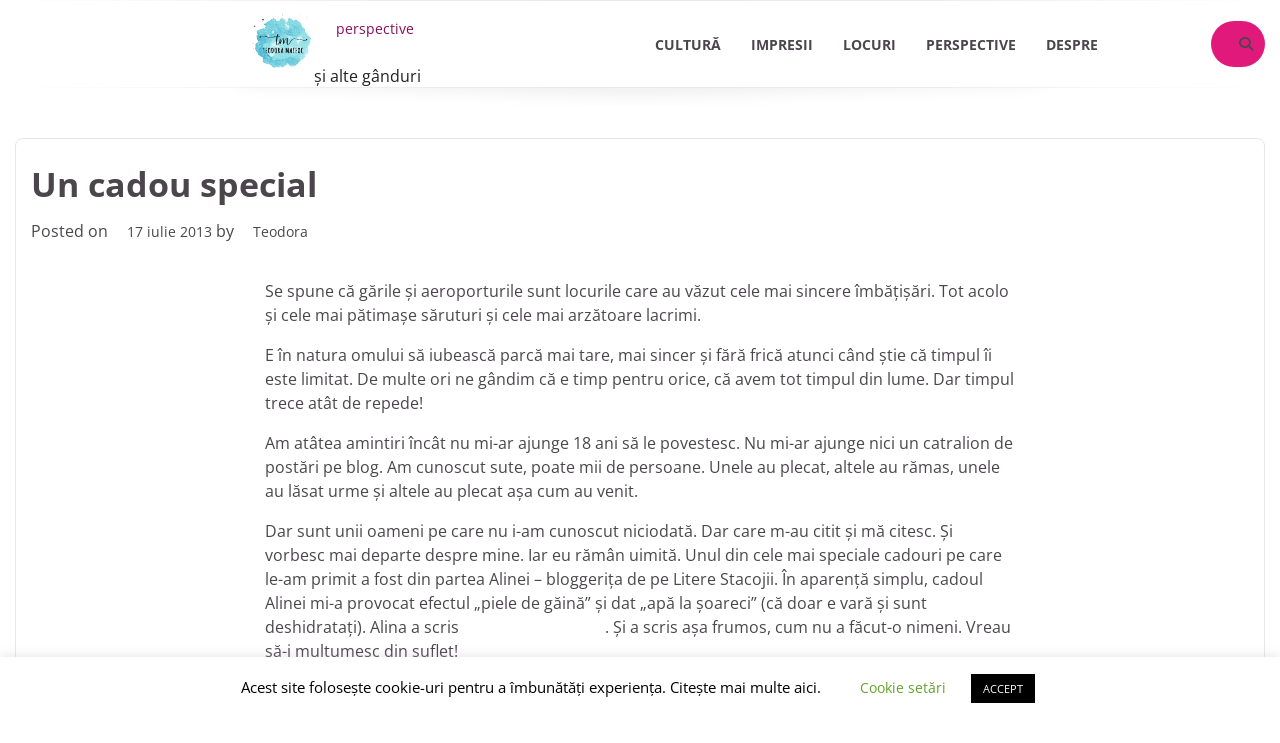

--- FILE ---
content_type: text/html; charset=UTF-8
request_url: https://mateoc.ro/un-cadou-specia/
body_size: 16572
content:
<!doctype html>
	<html lang="ro-RO">
	<head>
		<meta charset="UTF-8">
		<meta name="viewport" content="width=device-width, initial-scale=1">
		<link rel="profile" href="https://gmpg.org/xfn/11">

		<meta name='robots' content='index, follow, max-image-preview:large, max-snippet:-1, max-video-preview:-1' />

	<!-- This site is optimized with the Yoast SEO plugin v26.8 - https://yoast.com/product/yoast-seo-wordpress/ -->
	<title>Un cadou special &#187; perspective</title>
	<meta name="description" content="Zgomotul Gândului este un blog cu caracter literar, filosofic și motivațional." />
	<link rel="canonical" href="https://mateoc.ro/un-cadou-specia/" />
	<meta property="og:locale" content="ro_RO" />
	<meta property="og:type" content="article" />
	<meta property="og:title" content="Un cadou special &#187; perspective" />
	<meta property="og:description" content="Zgomotul Gândului este un blog cu caracter literar, filosofic și motivațional." />
	<meta property="og:url" content="https://mateoc.ro/un-cadou-specia/" />
	<meta property="og:site_name" content="perspective" />
	<meta property="article:publisher" content="https://www.facebook.com/blog.mateoc.ro" />
	<meta property="article:author" content="https://facebook.com/blog.mateoc.ro" />
	<meta property="article:published_time" content="2013-07-17T22:05:00+00:00" />
	<meta property="article:modified_time" content="2026-01-02T07:04:36+00:00" />
	<meta name="author" content="Teodora" />
	<meta name="twitter:card" content="summary_large_image" />
	<meta name="twitter:creator" content="@zgomotoasa" />
	<meta name="twitter:site" content="@zgomotoasa" />
	<meta name="twitter:label1" content="Scris de" />
	<meta name="twitter:data1" content="Teodora" />
	<meta name="twitter:label2" content="Timp estimat pentru citire" />
	<meta name="twitter:data2" content="3 minute" />
	<script type="application/ld+json" class="yoast-schema-graph">{"@context":"https://schema.org","@graph":[{"@type":"Article","@id":"https://mateoc.ro/un-cadou-specia/#article","isPartOf":{"@id":"https://mateoc.ro/un-cadou-specia/"},"author":{"name":"Teodora","@id":"https://mateoc.ro/#/schema/person/4f13b6a81c4a8c82fcd8bee972239d3d"},"headline":"Un cadou special","datePublished":"2013-07-17T22:05:00+00:00","dateModified":"2026-01-02T07:04:36+00:00","mainEntityOfPage":{"@id":"https://mateoc.ro/un-cadou-specia/"},"wordCount":540,"commentCount":1,"publisher":{"@id":"https://mateoc.ro/#organization"},"articleSection":["Arhivă de Zgomote"],"inLanguage":"ro-RO","potentialAction":[{"@type":"CommentAction","name":"Comment","target":["https://mateoc.ro/un-cadou-specia/#respond"]}]},{"@type":"WebPage","@id":"https://mateoc.ro/un-cadou-specia/","url":"https://mateoc.ro/un-cadou-specia/","name":"Un cadou special &#187; perspective","isPartOf":{"@id":"https://mateoc.ro/#website"},"datePublished":"2013-07-17T22:05:00+00:00","dateModified":"2026-01-02T07:04:36+00:00","description":"Zgomotul Gândului este un blog cu caracter literar, filosofic și motivațional.","breadcrumb":{"@id":"https://mateoc.ro/un-cadou-specia/#breadcrumb"},"inLanguage":"ro-RO","potentialAction":[{"@type":"ReadAction","target":["https://mateoc.ro/un-cadou-specia/"]}]},{"@type":"BreadcrumbList","@id":"https://mateoc.ro/un-cadou-specia/#breadcrumb","itemListElement":[{"@type":"ListItem","position":1,"name":"Prima pagină","item":"https://mateoc.ro/"},{"@type":"ListItem","position":2,"name":"Un cadou special"}]},{"@type":"WebSite","@id":"https://mateoc.ro/#website","url":"https://mateoc.ro/","name":"perspective","description":"și alte gânduri","publisher":{"@id":"https://mateoc.ro/#organization"},"potentialAction":[{"@type":"SearchAction","target":{"@type":"EntryPoint","urlTemplate":"https://mateoc.ro/?s={search_term_string}"},"query-input":{"@type":"PropertyValueSpecification","valueRequired":true,"valueName":"search_term_string"}}],"inLanguage":"ro-RO"},{"@type":"Organization","@id":"https://mateoc.ro/#organization","name":"Mateoc.ro","url":"https://mateoc.ro/","logo":{"@type":"ImageObject","inLanguage":"ro-RO","@id":"https://mateoc.ro/#/schema/logo/image/","url":"https://mateoc.ro/wp-content/uploads/2020/05/mateoc.ro-logo.png","contentUrl":"https://mateoc.ro/wp-content/uploads/2020/05/mateoc.ro-logo.png","width":80,"height":75,"caption":"Mateoc.ro"},"image":{"@id":"https://mateoc.ro/#/schema/logo/image/"},"sameAs":["https://www.facebook.com/blog.mateoc.ro","https://x.com/zgomotoasa","https://instagram.com/teodora.mateoc","https://www.linkedin.com/in/teodoramateoc/"]},{"@type":"Person","@id":"https://mateoc.ro/#/schema/person/4f13b6a81c4a8c82fcd8bee972239d3d","name":"Teodora","image":{"@type":"ImageObject","inLanguage":"ro-RO","@id":"https://mateoc.ro/#/schema/person/image/","url":"https://secure.gravatar.com/avatar/0c32244a42d1a6d2db5446fab4ed56258a28535be63007e277758a68ff8d7416?s=96&d=mm&r=g","contentUrl":"https://secure.gravatar.com/avatar/0c32244a42d1a6d2db5446fab4ed56258a28535be63007e277758a68ff8d7416?s=96&d=mm&r=g","caption":"Teodora"},"description":"Blog personal a unui tânăr medic rezident despre viață, carieră, călătorii și know how medical documentat. Activ în online din 2012.","sameAs":["https://mateoc.ro","https://facebook.com/blog.mateoc.ro","https://instagram.com/teodora.mateoc","https://www.linkedin.com/in/teodoramateoc/","https://x.com/zgomotoasa"],"url":"https://mateoc.ro/author/teodora-mateoc/"}]}</script>
	<!-- / Yoast SEO plugin. -->


<link rel='dns-prefetch' href='//www.googletagmanager.com' />
<link rel="alternate" type="application/rss+xml" title="perspective &raquo; Flux" href="https://mateoc.ro/feed/" />
<link rel="alternate" type="application/rss+xml" title="perspective &raquo; Flux comentarii" href="https://mateoc.ro/comments/feed/" />
<link rel="alternate" type="application/rss+xml" title="Flux comentarii perspective &raquo; Un cadou special" href="https://mateoc.ro/un-cadou-specia/feed/" />
<link rel="alternate" title="oEmbed (JSON)" type="application/json+oembed" href="https://mateoc.ro/wp-json/oembed/1.0/embed?url=https%3A%2F%2Fmateoc.ro%2Fun-cadou-specia%2F" />
<link rel="alternate" title="oEmbed (XML)" type="text/xml+oembed" href="https://mateoc.ro/wp-json/oembed/1.0/embed?url=https%3A%2F%2Fmateoc.ro%2Fun-cadou-specia%2F&#038;format=xml" />
		<style>
			.lazyload,
			.lazyloading {
				max-width: 100%;
			}
		</style>
		<link rel='stylesheet' id='your-blog-fonts-css' href='https://mateoc.ro/wp-content/fonts/2133d347373847113dc6cea985b66605.css' media='all' />
<style id='wp-img-auto-sizes-contain-inline-css'>
img:is([sizes=auto i],[sizes^="auto," i]){contain-intrinsic-size:3000px 1500px}
/*# sourceURL=wp-img-auto-sizes-contain-inline-css */
</style>
<style id='wp-emoji-styles-inline-css'>

	img.wp-smiley, img.emoji {
		display: inline !important;
		border: none !important;
		box-shadow: none !important;
		height: 1em !important;
		width: 1em !important;
		margin: 0 0.07em !important;
		vertical-align: -0.1em !important;
		background: none !important;
		padding: 0 !important;
	}
/*# sourceURL=wp-emoji-styles-inline-css */
</style>
<style id='wp-block-library-inline-css'>
:root{--wp-block-synced-color:#7a00df;--wp-block-synced-color--rgb:122,0,223;--wp-bound-block-color:var(--wp-block-synced-color);--wp-editor-canvas-background:#ddd;--wp-admin-theme-color:#007cba;--wp-admin-theme-color--rgb:0,124,186;--wp-admin-theme-color-darker-10:#006ba1;--wp-admin-theme-color-darker-10--rgb:0,107,160.5;--wp-admin-theme-color-darker-20:#005a87;--wp-admin-theme-color-darker-20--rgb:0,90,135;--wp-admin-border-width-focus:2px}@media (min-resolution:192dpi){:root{--wp-admin-border-width-focus:1.5px}}.wp-element-button{cursor:pointer}:root .has-very-light-gray-background-color{background-color:#eee}:root .has-very-dark-gray-background-color{background-color:#313131}:root .has-very-light-gray-color{color:#eee}:root .has-very-dark-gray-color{color:#313131}:root .has-vivid-green-cyan-to-vivid-cyan-blue-gradient-background{background:linear-gradient(135deg,#00d084,#0693e3)}:root .has-purple-crush-gradient-background{background:linear-gradient(135deg,#34e2e4,#4721fb 50%,#ab1dfe)}:root .has-hazy-dawn-gradient-background{background:linear-gradient(135deg,#faaca8,#dad0ec)}:root .has-subdued-olive-gradient-background{background:linear-gradient(135deg,#fafae1,#67a671)}:root .has-atomic-cream-gradient-background{background:linear-gradient(135deg,#fdd79a,#004a59)}:root .has-nightshade-gradient-background{background:linear-gradient(135deg,#330968,#31cdcf)}:root .has-midnight-gradient-background{background:linear-gradient(135deg,#020381,#2874fc)}:root{--wp--preset--font-size--normal:16px;--wp--preset--font-size--huge:42px}.has-regular-font-size{font-size:1em}.has-larger-font-size{font-size:2.625em}.has-normal-font-size{font-size:var(--wp--preset--font-size--normal)}.has-huge-font-size{font-size:var(--wp--preset--font-size--huge)}.has-text-align-center{text-align:center}.has-text-align-left{text-align:left}.has-text-align-right{text-align:right}.has-fit-text{white-space:nowrap!important}#end-resizable-editor-section{display:none}.aligncenter{clear:both}.items-justified-left{justify-content:flex-start}.items-justified-center{justify-content:center}.items-justified-right{justify-content:flex-end}.items-justified-space-between{justify-content:space-between}.screen-reader-text{border:0;clip-path:inset(50%);height:1px;margin:-1px;overflow:hidden;padding:0;position:absolute;width:1px;word-wrap:normal!important}.screen-reader-text:focus{background-color:#ddd;clip-path:none;color:#444;display:block;font-size:1em;height:auto;left:5px;line-height:normal;padding:15px 23px 14px;text-decoration:none;top:5px;width:auto;z-index:100000}html :where(.has-border-color){border-style:solid}html :where([style*=border-top-color]){border-top-style:solid}html :where([style*=border-right-color]){border-right-style:solid}html :where([style*=border-bottom-color]){border-bottom-style:solid}html :where([style*=border-left-color]){border-left-style:solid}html :where([style*=border-width]){border-style:solid}html :where([style*=border-top-width]){border-top-style:solid}html :where([style*=border-right-width]){border-right-style:solid}html :where([style*=border-bottom-width]){border-bottom-style:solid}html :where([style*=border-left-width]){border-left-style:solid}html :where(img[class*=wp-image-]){height:auto;max-width:100%}:where(figure){margin:0 0 1em}html :where(.is-position-sticky){--wp-admin--admin-bar--position-offset:var(--wp-admin--admin-bar--height,0px)}@media screen and (max-width:600px){html :where(.is-position-sticky){--wp-admin--admin-bar--position-offset:0px}}

/*# sourceURL=wp-block-library-inline-css */
</style><style id='wp-block-heading-inline-css'>
h1:where(.wp-block-heading).has-background,h2:where(.wp-block-heading).has-background,h3:where(.wp-block-heading).has-background,h4:where(.wp-block-heading).has-background,h5:where(.wp-block-heading).has-background,h6:where(.wp-block-heading).has-background{padding:1.25em 2.375em}h1.has-text-align-left[style*=writing-mode]:where([style*=vertical-lr]),h1.has-text-align-right[style*=writing-mode]:where([style*=vertical-rl]),h2.has-text-align-left[style*=writing-mode]:where([style*=vertical-lr]),h2.has-text-align-right[style*=writing-mode]:where([style*=vertical-rl]),h3.has-text-align-left[style*=writing-mode]:where([style*=vertical-lr]),h3.has-text-align-right[style*=writing-mode]:where([style*=vertical-rl]),h4.has-text-align-left[style*=writing-mode]:where([style*=vertical-lr]),h4.has-text-align-right[style*=writing-mode]:where([style*=vertical-rl]),h5.has-text-align-left[style*=writing-mode]:where([style*=vertical-lr]),h5.has-text-align-right[style*=writing-mode]:where([style*=vertical-rl]),h6.has-text-align-left[style*=writing-mode]:where([style*=vertical-lr]),h6.has-text-align-right[style*=writing-mode]:where([style*=vertical-rl]){rotate:180deg}
/*# sourceURL=https://mateoc.ro/wp-includes/blocks/heading/style.min.css */
</style>
<style id='wp-block-paragraph-inline-css'>
.is-small-text{font-size:.875em}.is-regular-text{font-size:1em}.is-large-text{font-size:2.25em}.is-larger-text{font-size:3em}.has-drop-cap:not(:focus):first-letter{float:left;font-size:8.4em;font-style:normal;font-weight:100;line-height:.68;margin:.05em .1em 0 0;text-transform:uppercase}body.rtl .has-drop-cap:not(:focus):first-letter{float:none;margin-left:.1em}p.has-drop-cap.has-background{overflow:hidden}:root :where(p.has-background){padding:1.25em 2.375em}:where(p.has-text-color:not(.has-link-color)) a{color:inherit}p.has-text-align-left[style*="writing-mode:vertical-lr"],p.has-text-align-right[style*="writing-mode:vertical-rl"]{rotate:180deg}
/*# sourceURL=https://mateoc.ro/wp-includes/blocks/paragraph/style.min.css */
</style>
<style id='global-styles-inline-css'>
:root{--wp--preset--aspect-ratio--square: 1;--wp--preset--aspect-ratio--4-3: 4/3;--wp--preset--aspect-ratio--3-4: 3/4;--wp--preset--aspect-ratio--3-2: 3/2;--wp--preset--aspect-ratio--2-3: 2/3;--wp--preset--aspect-ratio--16-9: 16/9;--wp--preset--aspect-ratio--9-16: 9/16;--wp--preset--color--black: #000000;--wp--preset--color--cyan-bluish-gray: #abb8c3;--wp--preset--color--white: #ffffff;--wp--preset--color--pale-pink: #f78da7;--wp--preset--color--vivid-red: #cf2e2e;--wp--preset--color--luminous-vivid-orange: #ff6900;--wp--preset--color--luminous-vivid-amber: #fcb900;--wp--preset--color--light-green-cyan: #7bdcb5;--wp--preset--color--vivid-green-cyan: #00d084;--wp--preset--color--pale-cyan-blue: #8ed1fc;--wp--preset--color--vivid-cyan-blue: #0693e3;--wp--preset--color--vivid-purple: #9b51e0;--wp--preset--gradient--vivid-cyan-blue-to-vivid-purple: linear-gradient(135deg,rgb(6,147,227) 0%,rgb(155,81,224) 100%);--wp--preset--gradient--light-green-cyan-to-vivid-green-cyan: linear-gradient(135deg,rgb(122,220,180) 0%,rgb(0,208,130) 100%);--wp--preset--gradient--luminous-vivid-amber-to-luminous-vivid-orange: linear-gradient(135deg,rgb(252,185,0) 0%,rgb(255,105,0) 100%);--wp--preset--gradient--luminous-vivid-orange-to-vivid-red: linear-gradient(135deg,rgb(255,105,0) 0%,rgb(207,46,46) 100%);--wp--preset--gradient--very-light-gray-to-cyan-bluish-gray: linear-gradient(135deg,rgb(238,238,238) 0%,rgb(169,184,195) 100%);--wp--preset--gradient--cool-to-warm-spectrum: linear-gradient(135deg,rgb(74,234,220) 0%,rgb(151,120,209) 20%,rgb(207,42,186) 40%,rgb(238,44,130) 60%,rgb(251,105,98) 80%,rgb(254,248,76) 100%);--wp--preset--gradient--blush-light-purple: linear-gradient(135deg,rgb(255,206,236) 0%,rgb(152,150,240) 100%);--wp--preset--gradient--blush-bordeaux: linear-gradient(135deg,rgb(254,205,165) 0%,rgb(254,45,45) 50%,rgb(107,0,62) 100%);--wp--preset--gradient--luminous-dusk: linear-gradient(135deg,rgb(255,203,112) 0%,rgb(199,81,192) 50%,rgb(65,88,208) 100%);--wp--preset--gradient--pale-ocean: linear-gradient(135deg,rgb(255,245,203) 0%,rgb(182,227,212) 50%,rgb(51,167,181) 100%);--wp--preset--gradient--electric-grass: linear-gradient(135deg,rgb(202,248,128) 0%,rgb(113,206,126) 100%);--wp--preset--gradient--midnight: linear-gradient(135deg,rgb(2,3,129) 0%,rgb(40,116,252) 100%);--wp--preset--font-size--small: 12px;--wp--preset--font-size--medium: 20px;--wp--preset--font-size--large: 36px;--wp--preset--font-size--x-large: 42px;--wp--preset--font-size--regular: 16px;--wp--preset--font-size--larger: 36px;--wp--preset--font-size--huge: 48px;--wp--preset--spacing--20: 0.44rem;--wp--preset--spacing--30: 0.67rem;--wp--preset--spacing--40: 1rem;--wp--preset--spacing--50: 1.5rem;--wp--preset--spacing--60: 2.25rem;--wp--preset--spacing--70: 3.38rem;--wp--preset--spacing--80: 5.06rem;--wp--preset--shadow--natural: 6px 6px 9px rgba(0, 0, 0, 0.2);--wp--preset--shadow--deep: 12px 12px 50px rgba(0, 0, 0, 0.4);--wp--preset--shadow--sharp: 6px 6px 0px rgba(0, 0, 0, 0.2);--wp--preset--shadow--outlined: 6px 6px 0px -3px rgb(255, 255, 255), 6px 6px rgb(0, 0, 0);--wp--preset--shadow--crisp: 6px 6px 0px rgb(0, 0, 0);}:where(.is-layout-flex){gap: 0.5em;}:where(.is-layout-grid){gap: 0.5em;}body .is-layout-flex{display: flex;}.is-layout-flex{flex-wrap: wrap;align-items: center;}.is-layout-flex > :is(*, div){margin: 0;}body .is-layout-grid{display: grid;}.is-layout-grid > :is(*, div){margin: 0;}:where(.wp-block-columns.is-layout-flex){gap: 2em;}:where(.wp-block-columns.is-layout-grid){gap: 2em;}:where(.wp-block-post-template.is-layout-flex){gap: 1.25em;}:where(.wp-block-post-template.is-layout-grid){gap: 1.25em;}.has-black-color{color: var(--wp--preset--color--black) !important;}.has-cyan-bluish-gray-color{color: var(--wp--preset--color--cyan-bluish-gray) !important;}.has-white-color{color: var(--wp--preset--color--white) !important;}.has-pale-pink-color{color: var(--wp--preset--color--pale-pink) !important;}.has-vivid-red-color{color: var(--wp--preset--color--vivid-red) !important;}.has-luminous-vivid-orange-color{color: var(--wp--preset--color--luminous-vivid-orange) !important;}.has-luminous-vivid-amber-color{color: var(--wp--preset--color--luminous-vivid-amber) !important;}.has-light-green-cyan-color{color: var(--wp--preset--color--light-green-cyan) !important;}.has-vivid-green-cyan-color{color: var(--wp--preset--color--vivid-green-cyan) !important;}.has-pale-cyan-blue-color{color: var(--wp--preset--color--pale-cyan-blue) !important;}.has-vivid-cyan-blue-color{color: var(--wp--preset--color--vivid-cyan-blue) !important;}.has-vivid-purple-color{color: var(--wp--preset--color--vivid-purple) !important;}.has-black-background-color{background-color: var(--wp--preset--color--black) !important;}.has-cyan-bluish-gray-background-color{background-color: var(--wp--preset--color--cyan-bluish-gray) !important;}.has-white-background-color{background-color: var(--wp--preset--color--white) !important;}.has-pale-pink-background-color{background-color: var(--wp--preset--color--pale-pink) !important;}.has-vivid-red-background-color{background-color: var(--wp--preset--color--vivid-red) !important;}.has-luminous-vivid-orange-background-color{background-color: var(--wp--preset--color--luminous-vivid-orange) !important;}.has-luminous-vivid-amber-background-color{background-color: var(--wp--preset--color--luminous-vivid-amber) !important;}.has-light-green-cyan-background-color{background-color: var(--wp--preset--color--light-green-cyan) !important;}.has-vivid-green-cyan-background-color{background-color: var(--wp--preset--color--vivid-green-cyan) !important;}.has-pale-cyan-blue-background-color{background-color: var(--wp--preset--color--pale-cyan-blue) !important;}.has-vivid-cyan-blue-background-color{background-color: var(--wp--preset--color--vivid-cyan-blue) !important;}.has-vivid-purple-background-color{background-color: var(--wp--preset--color--vivid-purple) !important;}.has-black-border-color{border-color: var(--wp--preset--color--black) !important;}.has-cyan-bluish-gray-border-color{border-color: var(--wp--preset--color--cyan-bluish-gray) !important;}.has-white-border-color{border-color: var(--wp--preset--color--white) !important;}.has-pale-pink-border-color{border-color: var(--wp--preset--color--pale-pink) !important;}.has-vivid-red-border-color{border-color: var(--wp--preset--color--vivid-red) !important;}.has-luminous-vivid-orange-border-color{border-color: var(--wp--preset--color--luminous-vivid-orange) !important;}.has-luminous-vivid-amber-border-color{border-color: var(--wp--preset--color--luminous-vivid-amber) !important;}.has-light-green-cyan-border-color{border-color: var(--wp--preset--color--light-green-cyan) !important;}.has-vivid-green-cyan-border-color{border-color: var(--wp--preset--color--vivid-green-cyan) !important;}.has-pale-cyan-blue-border-color{border-color: var(--wp--preset--color--pale-cyan-blue) !important;}.has-vivid-cyan-blue-border-color{border-color: var(--wp--preset--color--vivid-cyan-blue) !important;}.has-vivid-purple-border-color{border-color: var(--wp--preset--color--vivid-purple) !important;}.has-vivid-cyan-blue-to-vivid-purple-gradient-background{background: var(--wp--preset--gradient--vivid-cyan-blue-to-vivid-purple) !important;}.has-light-green-cyan-to-vivid-green-cyan-gradient-background{background: var(--wp--preset--gradient--light-green-cyan-to-vivid-green-cyan) !important;}.has-luminous-vivid-amber-to-luminous-vivid-orange-gradient-background{background: var(--wp--preset--gradient--luminous-vivid-amber-to-luminous-vivid-orange) !important;}.has-luminous-vivid-orange-to-vivid-red-gradient-background{background: var(--wp--preset--gradient--luminous-vivid-orange-to-vivid-red) !important;}.has-very-light-gray-to-cyan-bluish-gray-gradient-background{background: var(--wp--preset--gradient--very-light-gray-to-cyan-bluish-gray) !important;}.has-cool-to-warm-spectrum-gradient-background{background: var(--wp--preset--gradient--cool-to-warm-spectrum) !important;}.has-blush-light-purple-gradient-background{background: var(--wp--preset--gradient--blush-light-purple) !important;}.has-blush-bordeaux-gradient-background{background: var(--wp--preset--gradient--blush-bordeaux) !important;}.has-luminous-dusk-gradient-background{background: var(--wp--preset--gradient--luminous-dusk) !important;}.has-pale-ocean-gradient-background{background: var(--wp--preset--gradient--pale-ocean) !important;}.has-electric-grass-gradient-background{background: var(--wp--preset--gradient--electric-grass) !important;}.has-midnight-gradient-background{background: var(--wp--preset--gradient--midnight) !important;}.has-small-font-size{font-size: var(--wp--preset--font-size--small) !important;}.has-medium-font-size{font-size: var(--wp--preset--font-size--medium) !important;}.has-large-font-size{font-size: var(--wp--preset--font-size--large) !important;}.has-x-large-font-size{font-size: var(--wp--preset--font-size--x-large) !important;}
/*# sourceURL=global-styles-inline-css */
</style>

<style id='classic-theme-styles-inline-css'>
/*! This file is auto-generated */
.wp-block-button__link{color:#fff;background-color:#32373c;border-radius:9999px;box-shadow:none;text-decoration:none;padding:calc(.667em + 2px) calc(1.333em + 2px);font-size:1.125em}.wp-block-file__button{background:#32373c;color:#fff;text-decoration:none}
/*# sourceURL=/wp-includes/css/classic-themes.min.css */
</style>
<link rel='stylesheet' id='wphb-1-css' href='https://mateoc.ro/wp-content/uploads/hummingbird-assets/f70f5777d8d3fb4ed315460cc7ea6411.css' media='all' />
<script src="https://mateoc.ro/wp-content/uploads/hummingbird-assets/5d1c89d3a0dc6140048a613dd44dc743.js" id="wphb-2-js"></script>
<script id="cookie-law-info-js-extra">
var Cli_Data = {"nn_cookie_ids":[],"cookielist":[],"non_necessary_cookies":[],"ccpaEnabled":"","ccpaRegionBased":"","ccpaBarEnabled":"","strictlyEnabled":["necessary","obligatoire"],"ccpaType":"gdpr","js_blocking":"","custom_integration":"","triggerDomRefresh":"","secure_cookies":""};
var cli_cookiebar_settings = {"animate_speed_hide":"500","animate_speed_show":"500","background":"#FFF","border":"#b1a6a6c2","border_on":"","button_1_button_colour":"#000","button_1_button_hover":"#000000","button_1_link_colour":"#fff","button_1_as_button":"1","button_1_new_win":"","button_2_button_colour":"#333","button_2_button_hover":"#292929","button_2_link_colour":"#444","button_2_as_button":"","button_2_hidebar":"","button_3_button_colour":"#000","button_3_button_hover":"#000000","button_3_link_colour":"#fff","button_3_as_button":"1","button_3_new_win":"","button_4_button_colour":"#000","button_4_button_hover":"#000000","button_4_link_colour":"#62a329","button_4_as_button":"","button_7_button_colour":"#61a229","button_7_button_hover":"#4e8221","button_7_link_colour":"#fff","button_7_as_button":"1","button_7_new_win":"","font_family":"inherit","header_fix":"","notify_animate_hide":"1","notify_animate_show":"","notify_div_id":"#cookie-law-info-bar","notify_position_horizontal":"right","notify_position_vertical":"bottom","scroll_close":"1","scroll_close_reload":"","accept_close_reload":"","reject_close_reload":"","showagain_tab":"1","showagain_background":"#fff","showagain_border":"#000","showagain_div_id":"#cookie-law-info-again","showagain_x_position":"100px","text":"#000","show_once_yn":"1","show_once":"10000","logging_on":"","as_popup":"","popup_overlay":"1","bar_heading_text":"","cookie_bar_as":"banner","popup_showagain_position":"bottom-right","widget_position":"left"};
var log_object = {"ajax_url":"https://mateoc.ro/wp-admin/admin-ajax.php"};
//# sourceURL=cookie-law-info-js-extra
</script>
<script src="https://mateoc.ro/wp-content/uploads/hummingbird-assets/96d104c289784bd18eb0d6888a68a06c.js" id="cookie-law-info-js"></script>

<!-- Google tag (gtag.js) snippet added by Site Kit -->
<!-- Google Analytics snippet added by Site Kit -->
<script src="https://www.googletagmanager.com/gtag/js?id=GT-TWQTTTV" id="google_gtagjs-js" async></script>
<script id="google_gtagjs-js-after">
window.dataLayer = window.dataLayer || [];function gtag(){dataLayer.push(arguments);}
gtag("set","linker",{"domains":["mateoc.ro"]});
gtag("js", new Date());
gtag("set", "developer_id.dZTNiMT", true);
gtag("config", "GT-TWQTTTV");
 window._googlesitekit = window._googlesitekit || {}; window._googlesitekit.throttledEvents = []; window._googlesitekit.gtagEvent = (name, data) => { var key = JSON.stringify( { name, data } ); if ( !! window._googlesitekit.throttledEvents[ key ] ) { return; } window._googlesitekit.throttledEvents[ key ] = true; setTimeout( () => { delete window._googlesitekit.throttledEvents[ key ]; }, 5 ); gtag( "event", name, { ...data, event_source: "site-kit" } ); }; 
//# sourceURL=google_gtagjs-js-after
</script>
<link rel="https://api.w.org/" href="https://mateoc.ro/wp-json/" /><link rel="alternate" title="JSON" type="application/json" href="https://mateoc.ro/wp-json/wp/v2/posts/3333" /><link rel="EditURI" type="application/rsd+xml" title="RSD" href="https://mateoc.ro/xmlrpc.php?rsd" />
<meta name="generator" content="Site Kit by Google 1.168.0" />		<script>
			document.documentElement.className = document.documentElement.className.replace('no-js', 'js');
		</script>
				<style>
			.no-js img.lazyload {
				display: none;
			}

			figure.wp-block-image img.lazyloading {
				min-width: 150px;
			}

			.lazyload,
			.lazyloading {
				--smush-placeholder-width: 100px;
				--smush-placeholder-aspect-ratio: 1/1;
				width: var(--smush-image-width, var(--smush-placeholder-width)) !important;
				aspect-ratio: var(--smush-image-aspect-ratio, var(--smush-placeholder-aspect-ratio)) !important;
			}

						.lazyload, .lazyloading {
				opacity: 0;
			}

			.lazyloaded {
				opacity: 1;
				transition: opacity 400ms;
				transition-delay: 0ms;
			}

					</style>
		<link rel="pingback" href="https://mateoc.ro/xmlrpc.php">
<style type="text/css" id="breadcrumb-trail-css">.trail-items li:not(:last-child):after {content: "/";}</style>
	<style type="text/css">

		/* Site title and tagline color css */
		.site-title a{
			color: #871059;
		}
		.site-description {
			color: #222222;
		}
		/* End Site title and tagline color css */

		/* Primay color css */
		:root {
			--header-text-color: #871059;
		}

		/* Primay color css */

		/*Typography CSS*/

		
			:root {
				--font-site-title: Open Sans, serif;
			}

		
		
			:root {
				--font-site-tagline: Open Sans, serif;
			}

		
		
			:root {
				--font-head: Open Sans, serif;
			}

		
		
			:root {
				--font-body: Open Sans, serif;
			}

		
	/*End Typography CSS*/

</style>

			<style type="text/css">
					.site-title a{
				color: #871059;
			}
				</style>
		<link rel="icon" href="https://mateoc.ro/wp-content/uploads/2021/02/cropped-Logo_1-32x32.png" sizes="32x32" />
<link rel="icon" href="https://mateoc.ro/wp-content/uploads/2021/02/cropped-Logo_1-192x192.png" sizes="192x192" />
<link rel="apple-touch-icon" href="https://mateoc.ro/wp-content/uploads/2021/02/cropped-Logo_1-180x180.png" />
<meta name="msapplication-TileImage" content="https://mateoc.ro/wp-content/uploads/2021/02/cropped-Logo_1-270x270.png" />
	<link rel='stylesheet' id='cookie-law-info-table-css' href='https://mateoc.ro/wp-content/uploads/hummingbird-assets/d92696532980b926dd3e9667ac4c8d8a.css' media='all' />
</head>

	<body data-rsssl=1 class="wp-singular post-template-default single single-post postid-3333 single-format-standard wp-custom-logo wp-embed-responsive wp-theme-your-blog no-sidebar right-sidebar">
				<div id="page" class="site">
			<a class="skip-link screen-reader-text" href="#primary-content">Skip to content</a>

			<div id="loader">
				<div class="loader-container">
					<div id="preloader">
						<div class="pre-loader-7"></div>
					</div>
				</div>
			</div><!-- #loader -->

			
			<header id="masthead" class="site-header">
				<div class="adore-header-outer-wrapper">
					<div class="adore-header">
						<div class="theme-wrapper">
							<div class="adore-header-wrapper">
								<div class="site-branding">
																			<div class="site-logo">
											<a href="https://mateoc.ro/" class="custom-logo-link" rel="home"><img width="511" height="511" src="https://mateoc.ro/wp-content/uploads/2021/02/cropped-cropped-Logo_1.png" class="custom-logo" alt="perspective" decoding="async" fetchpriority="high" srcset="https://mateoc.ro/wp-content/uploads/2021/02/cropped-cropped-Logo_1.png 511w, https://mateoc.ro/wp-content/uploads/2021/02/cropped-cropped-Logo_1-160x160.png 160w" sizes="(max-width: 511px) 100vw, 511px" /></a>										</div>
																				<div class="site-identity">
																								<p class="site-title"><a href="https://mateoc.ro/" rel="home">perspective</a></p>
																									<p class="site-description">și alte gânduri</p>
																							</div>
																	</div><!-- .site-branding -->
								<div class="adore-navigation">
									<div class="header-nav-search">
										<div class="header-navigation">
											<nav id="site-navigation" class="main-navigation">
												<button class="menu-toggle" aria-controls="primary-menu" aria-expanded="false">
													<span></span>
													<span></span>
													<span></span>
												</button>
												<div class="menu-meniu-container"><ul id="primary-menu" class="menu"><li id="menu-item-14468" class="menu-item menu-item-type-custom menu-item-object-custom menu-item-14468"><a href="https://mateoc.ro/category/cultura/">Cultură</a></li>
<li id="menu-item-14469" class="menu-item menu-item-type-custom menu-item-object-custom menu-item-14469"><a href="https://mateoc.ro/category/impresii/">Impresii</a></li>
<li id="menu-item-14467" class="menu-item menu-item-type-custom menu-item-object-custom menu-item-14467"><a href="https://mateoc.ro/category/locuri/">Locuri</a></li>
<li id="menu-item-14470" class="menu-item menu-item-type-custom menu-item-object-custom menu-item-14470"><a href="https://mateoc.ro/category/povesti/">Perspective</a></li>
<li id="menu-item-25347" class="menu-item menu-item-type-post_type menu-item-object-page menu-item-25347"><a href="https://mateoc.ro/contact/">Despre</a></li>
</ul></div>											</nav><!-- #site-navigation -->
										</div>
										<div class="header-end">
											<div class="navigation-search">
												<div class="navigation-search-wrap">
													<a href="#" title="Search" class="navigation-search-icon">
														<i class="fa fa-search"></i>
													</a>
													<div class="navigation-search-form">
														<form role="search" method="get" class="search-form" action="https://mateoc.ro/">
				<label>
					<span class="screen-reader-text">Caută după:</span>
					<input type="search" class="search-field" placeholder="Căutare&hellip;" value="" name="s" />
				</label>
				<input type="submit" class="search-submit" value="Caută" />
			</form>													</div>
												</div>
											</div>
										</div>
									</div>
								</div>
							</div>
						</div>
					</div>
				</div>
			</header><!-- #masthead -->

			<div id="primary-content" class="primary-site-content">

				
					<div id="content" class="site-content theme-wrapper">
						<div class="theme-wrap">

						
<main id="primary" class="site-main">

	
<article id="post-3333" class="post-3333 post type-post status-publish format-standard hentry category-arhiva-de-zgomote">
			<header class="entry-header">
			<h1 class="entry-title">Un cadou special</h1>		</header><!-- .entry-header -->
					<div class="entry-meta">
				<span class="posted-on">Posted on <a href="https://mateoc.ro/un-cadou-specia/" rel="bookmark"><time class="entry-date published" datetime="2013-07-17T22:05:00+02:00">17 iulie 2013</time><time class="updated" datetime="2026-01-02T09:04:36+02:00">2 ianuarie 2026</time></a></span><span class="byline"> by <span class="author vcard"><a class="url fn n" href="https://mateoc.ro/author/teodora-mateoc/">Teodora</a></span></span>			</div><!-- .entry-meta -->
				
	
	<div class="entry-content">
		
<p>Se spune că gările şi aeroporturile sunt locurile care au văzut cele mai sincere îmbăţişări. Tot acolo și cele mai pătimaşe săruturi şi cele mai arzătoare lacrimi.</p>



<p>E în natura omului să iubească parcă mai tare, mai sincer şi fără frică atunci când ştie că timpul îi este limitat. De multe ori ne gândim că e timp pentru orice, că avem tot timpul din lume. Dar timpul trece atât de repede!</p>



<p>Am atâtea amintiri încât nu mi-ar ajunge 18 ani să le povestesc. Nu mi-ar ajunge nici un catralion de postări pe blog. Am cunoscut sute, poate mii de persoane. Unele au plecat, altele au rămas, unele au lăsat urme şi altele au plecat aşa cum au venit.</p>



<p>Dar sunt unii oameni pe care nu i-am cunoscut niciodată. Dar care m-au citit şi mă citesc. Şi vorbesc mai departe despre mine. Iar eu rămân uimită. Unul din cele mai speciale cadouri pe care le-am primit a fost din partea Alinei &#8211; bloggeriţa de pe Litere Stacojii. În aparenţă simplu, cadoul Alinei mi-a provocat efectul &#8222;piele de găină&#8221; şi dat &#8222;apă la şoareci&#8221; (că doar e vară şi sunt deshidrataţi). Alina a scris <a rel="noopener noreferrer" href="http://literestacojii.wordpress.com/2013/07/17/zgomotul-gandului/" target="_blank">despre blogul meu</a>. Şi a scris aşa frumos, cum nu a făcut-o nimeni. Vreau să-i mulţumesc din suflet!</p>



<h4 class="wp-block-heading">Uitaţi aici o parte din cuvintele frumoase pe care le-a spus despre <a rel="noreferrer noopener" aria-label=" (opens in a new tab)" href="http://www.facebook.com/blog.mateoc.ro" target="_blank">Zgomot </a>şi despre mine:</h4>



<p><em>Zgomotul Gândului este un blog cu caracter literar, filosofic și motivațional. Toate articolele îi aparțin în întregime și sunt foarte uimită că pentru vârsta ei spune lucrurile atât de frumos, de clar și de adevărat. Nu este genul de persoană închistată, care să privească lucrurile dintr-o singură perspectivă, ba din contră, ea judecă lucrurile nu doar cu minte ci și cu sufletul. Toate scrierile ei sunt trecute prin sita inimii sale sensibile. Teodora este o fată care s-a făcut remarcată în blogosferă destul de repede și și-a câștigat puternic statutul și renumele. Deja nu vorbim de o începătoare în ale scrisului, deși blogul are numai 7 luni de viață, ea este și va fi o voce puternică în această lume care pe cât de permisivă pe atât de critică.</em></p>



<p><em>Toată această caracterizare pe care astăzi am scris-o pentru ea și pentru voi, a fost realizată pe baza blogului ei… practic nu o cunosc pe Teodora dincolo de articolele ei, dar sunt sigură că este o persoană valoroasă, de toată isprava. Și dacă pe baza blogului ei i-am descoperit atât de multe calități… vă dați seama că cine o cunoaște personal, cine se bucură de prezența ei, nu are decât de câștigat?! Pare o prietenă bună, o fiică admirabilă, o soră de nădejde și o iubită loială și tandră. Teodora are valori, principii și sentimente frumoase, de aceea vă invit să îi descoperiți blogul,Zgomotul Gândului, un zgomot care mișcă inevitabil ceva în firea oricărui cititor.</em></p>



<h4 class="wp-block-heading"><strong><em>Zgomotul Gândului, Zgomotul Înțelepciunii, Teodora unei lumi frumoase</em></strong></h4>



<p>Citește tot articolul <strong><a href="https://literestacojii.wordpress.com/2013/07/17/zgomotul-gandului/" target="_blank" rel="noreferrer noopener" aria-label=" (opens in a new tab)">aici</a></strong>.</p>
	</div><!-- .entry-content -->
	<footer class="entry-footer">
		<span class="cat-links">Posted in <a href="https://mateoc.ro/category/arhiva-de-zgomote/" rel="category tag">Arhivă de Zgomote</a></span>	</footer><!-- .entry-footer -->
</article><!-- #post-3333 -->

	<nav class="navigation post-navigation" aria-label="Articole">
		<h2 class="screen-reader-text">Navigare în articole</h2>
		<div class="nav-links"><div class="nav-previous"><a href="https://mateoc.ro/tacerea-asurzitoare/" rel="prev"><span class="nav-subtitle">Previous:</span> <span class="nav-title">Tăcerea asurzitoare sau un altfel de joc</span></a></div><div class="nav-next"><a href="https://mateoc.ro/eu-respir-tu/" rel="next"><span class="nav-subtitle">Next:</span> <span class="nav-title">Proză scurtă: Eu respir. Tu?</span></a></div></div>
	</nav>
<div id="comments" class="comments-area">

			<h2 class="comments-title">
			One thought on &ldquo;<span>Un cadou special</span>&rdquo;		</h2><!-- .comments-title -->

		
		<ol class="comment-list">
					<li id="comment-2605" class="comment even thread-even depth-1">
			<article id="div-comment-2605" class="comment-body">
				<footer class="comment-meta">
					<div class="comment-author vcard">
						<img alt='' data-src='https://secure.gravatar.com/avatar/?s=32&#038;d=mm&#038;r=g' data-srcset='https://secure.gravatar.com/avatar/?s=64&#038;d=mm&#038;r=g 2x' class='avatar avatar-32 photo avatar-default lazyload' height='32' width='32' decoding='async' src='[data-uri]' style='--smush-placeholder-width: 32px; --smush-placeholder-aspect-ratio: 32/32;' />						<b class="fn"><a href="http://www.blogger.com/profile/02332312276236082772" class="url" rel="ugc external nofollow">Adina</a></b> <span class="says">spune:</span>					</div><!-- .comment-author -->

					<div class="comment-metadata">
						<a href="https://mateoc.ro/un-cadou-specia/#comment-2605"><time datetime="2013-07-18T19:34:28+02:00">18 iulie 2013 la 19:34</time></a>					</div><!-- .comment-metadata -->

									</footer><!-- .comment-meta -->

				<div class="comment-content">
					<p>Viata e frumoasa si trebuie sa facem in asa fel incat fiecare om sa poata confirma acest lucru !<br />Mult spor in tot ceea ce-ti propui !</p>
				</div><!-- .comment-content -->

				<div class="reply"><a rel="nofollow" class="comment-reply-link" href="#comment-2605" data-commentid="2605" data-postid="3333" data-belowelement="div-comment-2605" data-respondelement="respond" data-replyto="Răspunde-i lui Adina" aria-label="Răspunde-i lui Adina">Răspunde</a></div>			</article><!-- .comment-body -->
		</li><!-- #comment-## -->
		</ol><!-- .comment-list -->

			<div id="respond" class="comment-respond">
		<h3 id="reply-title" class="comment-reply-title">Lasă un răspuns <small><a rel="nofollow" id="cancel-comment-reply-link" href="/un-cadou-specia/#respond" style="display:none;">Anulează răspunsul</a></small></h3><form action="https://mateoc.ro/wp-comments-post.php" method="post" id="commentform" class="comment-form"><p class="comment-notes"><span id="email-notes">Adresa ta de email nu va fi publicată.</span> <span class="required-field-message">Câmpurile obligatorii sunt marcate cu <span class="required">*</span></span></p><p class="comment-form-comment"><label for="comment">Comentariu <span class="required">*</span></label> <textarea id="comment" name="comment" cols="45" rows="8" maxlength="65525" required></textarea></p><p class="comment-form-author"><label for="author">Nume <span class="required">*</span></label> <input id="author" name="author" type="text" value="" size="30" maxlength="245" autocomplete="name" required /></p>
<p class="comment-form-email"><label for="email">Email <span class="required">*</span></label> <input id="email" name="email" type="email" value="" size="30" maxlength="100" aria-describedby="email-notes" autocomplete="email" required /></p>
<p class="comment-form-url"><label for="url">Site web</label> <input id="url" name="url" type="url" value="" size="30" maxlength="200" autocomplete="url" /></p>
<p class="comment-form-cookies-consent"><input id="wp-comment-cookies-consent" name="wp-comment-cookies-consent" type="checkbox" value="yes" /> <label for="wp-comment-cookies-consent">Salvează-mi numele, emailul și site-ul web în acest navigator pentru data viitoare când o să comentez.</label></p>
<p class="form-submit"><input name="submit" type="submit" id="submit" class="submit" value="Publică comentariul" /> <input type='hidden' name='comment_post_ID' value='3333' id='comment_post_ID' />
<input type='hidden' name='comment_parent' id='comment_parent' value='0' />
</p><p style="display: none;"><input type="hidden" id="akismet_comment_nonce" name="akismet_comment_nonce" value="82dfd7f85b" /></p><p style="display: none !important;" class="akismet-fields-container" data-prefix="ak_"><label>&#916;<textarea name="ak_hp_textarea" cols="45" rows="8" maxlength="100"></textarea></label><input type="hidden" id="ak_js_1" name="ak_js" value="94"/><script>document.getElementById( "ak_js_1" ).setAttribute( "value", ( new Date() ).getTime() );</script></p></form>	</div><!-- #respond -->
	
</div><!-- #comments -->

	</main><!-- #main -->

	
</div>

		<div class="related-posts">
							<h2>Alte articole</h2>
						<div class="theme-archive-layout grid-layout grid-column-3">
									<article id="post-3461" class="post-3461 post type-post status-publish format-standard has-post-thumbnail hentry category-arhiva-de-zgomote tag-597 tag-adolescenta tag-personal">
						<div class="post-item post-grid">
							<div class="post-item-image">
								<a href="https://mateoc.ro/ne-mananca-indolenta/">
		<div class="post-thumbnail">
			<img width="640" height="425" data-src="https://mateoc.ro/wp-content/uploads/2012/08/indolenta-intrebare-ignoranta-mateoc.ro_.jpg" class="attachment-post-thumbnail size-post-thumbnail wp-post-image lazyload" alt="indolenta nepasare ignoranta intrebare" decoding="async" data-srcset="https://mateoc.ro/wp-content/uploads/2012/08/indolenta-intrebare-ignoranta-mateoc.ro_.jpg 640w, https://mateoc.ro/wp-content/uploads/2012/08/indolenta-intrebare-ignoranta-mateoc.ro_-585x388.jpg 585w" data-sizes="(max-width: 640px) 100vw, 640px" src="[data-uri]" style="--smush-placeholder-width: 640px; --smush-placeholder-aspect-ratio: 640/425;" />		</div><!-- .post-thumbnail -->

		</a>
							</div>
							<div class="post-item-content">
								
								<div class="entry-cat">
									<ul class="post-categories">
	<li><a href="https://mateoc.ro/category/arhiva-de-zgomote/" rel="category tag">Arhivă de Zgomote</a></li></ul>								</div>
								<h2 class="entry-title"><a href="https://mateoc.ro/ne-mananca-indolenta/" rel="bookmark">Ne mănâncă indolența</a></h2>								<ul class="entry-meta">
									<li class="post-author"> <a href="https://mateoc.ro/author/teodora-mateoc/"><i class="far fa-user"></i>Teodora</a></li>
									<li class="post-date"><i class="far fa-calendar-alt"></i>7 august 2012</li>

									<li class="read-time">
										<i class="far fa-clock"></i>
										3 min read									</li>
									<li class="comment">
										<i class="far fa-comment"></i>
										1									</li>
								</ul>
								<div class="card-corner">
	<a href="https://mateoc.ro/ne-mananca-indolenta/" class="arrow-box">
		<svg xmlns="http://www.w3.org/2000/svg" width="20" height="24" viewBox="0 0 24 24" fill="none">
			<path d="M13.75 6.75L19.25 12L13.75 17.25" stroke="#0E0E0F" stroke-width="1.5" stroke-linecap="round" stroke-linejoin="round"></path>
			<path d="M19 12H4.75" stroke="#0E0E0F" stroke-width="1.5" stroke-linecap="round" stroke-linejoin="round"></path>
		</svg>
	</a>
</div>							</div>
						</div>
					</article>
										<article id="post-5905" class="post-5905 post type-post status-publish format-standard has-post-thumbnail hentry category-arhiva-de-zgomote">
						<div class="post-item post-grid">
							<div class="post-item-image">
								<a href="https://mateoc.ro/observator/">
		<div class="post-thumbnail">
					</div><!-- .post-thumbnail -->

		</a>
							</div>
							<div class="post-item-content">
								
								<div class="entry-cat">
									<ul class="post-categories">
	<li><a href="https://mateoc.ro/category/arhiva-de-zgomote/" rel="category tag">Arhivă de Zgomote</a></li></ul>								</div>
								<h2 class="entry-title"><a href="https://mateoc.ro/observator/" rel="bookmark">Observator &#8211; 7 știri în 20 de minute</a></h2>								<ul class="entry-meta">
									<li class="post-author"> <a href="https://mateoc.ro/author/teodora-mateoc/"><i class="far fa-user"></i>Teodora</a></li>
									<li class="post-date"><i class="far fa-calendar-alt"></i>19 august 2015</li>

									<li class="read-time">
										<i class="far fa-clock"></i>
										5 min read									</li>
									<li class="comment">
										<i class="far fa-comment"></i>
										1									</li>
								</ul>
								<div class="card-corner">
	<a href="https://mateoc.ro/observator/" class="arrow-box">
		<svg xmlns="http://www.w3.org/2000/svg" width="20" height="24" viewBox="0 0 24 24" fill="none">
			<path d="M13.75 6.75L19.25 12L13.75 17.25" stroke="#0E0E0F" stroke-width="1.5" stroke-linecap="round" stroke-linejoin="round"></path>
			<path d="M19 12H4.75" stroke="#0E0E0F" stroke-width="1.5" stroke-linecap="round" stroke-linejoin="round"></path>
		</svg>
	</a>
</div>							</div>
						</div>
					</article>
										<article id="post-6218" class="post-6218 post type-post status-publish format-standard has-post-thumbnail hentry category-arhiva-de-zgomote">
						<div class="post-item post-grid">
							<div class="post-item-image">
								<a href="https://mateoc.ro/voluntar/">
		<div class="post-thumbnail">
					</div><!-- .post-thumbnail -->

		</a>
							</div>
							<div class="post-item-content">
								
								<div class="entry-cat">
									<ul class="post-categories">
	<li><a href="https://mateoc.ro/category/arhiva-de-zgomote/" rel="category tag">Arhivă de Zgomote</a></li></ul>								</div>
								<h2 class="entry-title"><a href="https://mateoc.ro/voluntar/" rel="bookmark">A fi sau nu voluntar?</a></h2>								<ul class="entry-meta">
									<li class="post-author"> <a href="https://mateoc.ro/author/teodora-mateoc/"><i class="far fa-user"></i>Teodora</a></li>
									<li class="post-date"><i class="far fa-calendar-alt"></i>7 octombrie 2015</li>

									<li class="read-time">
										<i class="far fa-clock"></i>
										4 min read									</li>
									<li class="comment">
										<i class="far fa-comment"></i>
										2									</li>
								</ul>
								<div class="card-corner">
	<a href="https://mateoc.ro/voluntar/" class="arrow-box">
		<svg xmlns="http://www.w3.org/2000/svg" width="20" height="24" viewBox="0 0 24 24" fill="none">
			<path d="M13.75 6.75L19.25 12L13.75 17.25" stroke="#0E0E0F" stroke-width="1.5" stroke-linecap="round" stroke-linejoin="round"></path>
			<path d="M19 12H4.75" stroke="#0E0E0F" stroke-width="1.5" stroke-linecap="round" stroke-linejoin="round"></path>
		</svg>
	</a>
</div>							</div>
						</div>
					</article>
								</div>
		</div>
		</div>
</div><!-- #content -->

	<footer id="colophon" class="site-footer">
	<div class="bottom-footer">
	<div class="theme-wrapper">
		<div class="bottom-footer-info">
				<div class="site-info">
					<span>
						Toate drepturile rezervate © 2012 - 2026 Mateoc.ro <a href="https://mateoc.ro/">perspective</a>						Theme: Your Blog By <a href="https://adorethemes.com/">Adore Themes</a>.		
					</span>	
				</div><!-- .site-info -->
				<div class="social-icons">
									</div>
		</div>
	</div>
</div>

</footer><!-- #colophon -->

<a href="#" id="scroll-to-top" class="your-blog-scroll-to-top"><i class="fas fa-chevron-up"></i></a>		

</div><!-- #page -->

<script type="speculationrules">
{"prefetch":[{"source":"document","where":{"and":[{"href_matches":"/*"},{"not":{"href_matches":["/wp-*.php","/wp-admin/*","/wp-content/uploads/*","/wp-content/*","/wp-content/plugins/*","/wp-content/themes/your-blog/*","/*\\?(.+)"]}},{"not":{"selector_matches":"a[rel~=\"nofollow\"]"}},{"not":{"selector_matches":".no-prefetch, .no-prefetch a"}}]},"eagerness":"conservative"}]}
</script>
<!--googleoff: all--><div id="cookie-law-info-bar" data-nosnippet="true"><span>Acest site  folosește cookie-uri pentru a îmbunătăți experiența. Citește mai multe aici. <a role='button' class="cli_settings_button" style="margin:5px 20px 5px 20px">Cookie setări</a><a role='button' data-cli_action="accept" id="cookie_action_close_header" class="small cli-plugin-button cli-plugin-main-button cookie_action_close_header cli_action_button wt-cli-accept-btn" style="margin:5px">ACCEPT</a></span></div><div id="cookie-law-info-again" data-nosnippet="true"><span id="cookie_hdr_showagain">Privacy &amp; Cookies Policy</span></div><div class="cli-modal" data-nosnippet="true" id="cliSettingsPopup" tabindex="-1" role="dialog" aria-labelledby="cliSettingsPopup" aria-hidden="true">
  <div class="cli-modal-dialog" role="document">
	<div class="cli-modal-content cli-bar-popup">
		  <button type="button" class="cli-modal-close" id="cliModalClose">
			<svg class="" viewBox="0 0 24 24"><path d="M19 6.41l-1.41-1.41-5.59 5.59-5.59-5.59-1.41 1.41 5.59 5.59-5.59 5.59 1.41 1.41 5.59-5.59 5.59 5.59 1.41-1.41-5.59-5.59z"></path><path d="M0 0h24v24h-24z" fill="none"></path></svg>
			<span class="wt-cli-sr-only">Închide</span>
		  </button>
		  <div class="cli-modal-body">
			<div class="cli-container-fluid cli-tab-container">
	<div class="cli-row">
		<div class="cli-col-12 cli-align-items-stretch cli-px-0">
			<div class="cli-privacy-overview">
				<h4>Privacy Overview</h4>				<div class="cli-privacy-content">
					<div class="cli-privacy-content-text">This website uses cookies to improve your experience while you navigate through the website. Out of these cookies, the cookies that are categorized as necessary are stored on your browser as they are essential for the working of basic functionalities of the website. We also use third-party cookies that help us analyze and understand how you use this website. These cookies will be stored in your browser only with your consent. You also have the option to opt-out of these cookies. But opting out of some of these cookies may have an effect on your browsing experience.</div>
				</div>
				<a class="cli-privacy-readmore" aria-label="Arată mai mult" role="button" data-readmore-text="Arată mai mult" data-readless-text="Arată mai puțin"></a>			</div>
		</div>
		<div class="cli-col-12 cli-align-items-stretch cli-px-0 cli-tab-section-container">
												<div class="cli-tab-section">
						<div class="cli-tab-header">
							<a role="button" tabindex="0" class="cli-nav-link cli-settings-mobile" data-target="necessary" data-toggle="cli-toggle-tab">
								Necessary							</a>
															<div class="wt-cli-necessary-checkbox">
									<input type="checkbox" class="cli-user-preference-checkbox"  id="wt-cli-checkbox-necessary" data-id="checkbox-necessary" checked="checked"  />
									<label class="form-check-label" for="wt-cli-checkbox-necessary">Necessary</label>
								</div>
								<span class="cli-necessary-caption">Întotdeauna activate</span>
													</div>
						<div class="cli-tab-content">
							<div class="cli-tab-pane cli-fade" data-id="necessary">
								<div class="wt-cli-cookie-description">
									Necessary cookies are absolutely essential for the website to function properly. This category only includes cookies that ensures basic functionalities and security features of the website. These cookies do not store any personal information.								</div>
							</div>
						</div>
					</div>
																	<div class="cli-tab-section">
						<div class="cli-tab-header">
							<a role="button" tabindex="0" class="cli-nav-link cli-settings-mobile" data-target="functional" data-toggle="cli-toggle-tab">
								Functional							</a>
															<div class="cli-switch">
									<input type="checkbox" id="wt-cli-checkbox-functional" class="cli-user-preference-checkbox"  data-id="checkbox-functional" />
									<label for="wt-cli-checkbox-functional" class="cli-slider" data-cli-enable="Activate" data-cli-disable="Dezactivate"><span class="wt-cli-sr-only">Functional</span></label>
								</div>
													</div>
						<div class="cli-tab-content">
							<div class="cli-tab-pane cli-fade" data-id="functional">
								<div class="wt-cli-cookie-description">
									Functional cookies help to perform certain functionalities like sharing the content of the website on social media platforms, collect feedbacks, and other third-party features.
								</div>
							</div>
						</div>
					</div>
																	<div class="cli-tab-section">
						<div class="cli-tab-header">
							<a role="button" tabindex="0" class="cli-nav-link cli-settings-mobile" data-target="performance" data-toggle="cli-toggle-tab">
								Performance							</a>
															<div class="cli-switch">
									<input type="checkbox" id="wt-cli-checkbox-performance" class="cli-user-preference-checkbox"  data-id="checkbox-performance" />
									<label for="wt-cli-checkbox-performance" class="cli-slider" data-cli-enable="Activate" data-cli-disable="Dezactivate"><span class="wt-cli-sr-only">Performance</span></label>
								</div>
													</div>
						<div class="cli-tab-content">
							<div class="cli-tab-pane cli-fade" data-id="performance">
								<div class="wt-cli-cookie-description">
									Performance cookies are used to understand and analyze the key performance indexes of the website which helps in delivering a better user experience for the visitors.
								</div>
							</div>
						</div>
					</div>
																	<div class="cli-tab-section">
						<div class="cli-tab-header">
							<a role="button" tabindex="0" class="cli-nav-link cli-settings-mobile" data-target="analytics" data-toggle="cli-toggle-tab">
								Analytics							</a>
															<div class="cli-switch">
									<input type="checkbox" id="wt-cli-checkbox-analytics" class="cli-user-preference-checkbox"  data-id="checkbox-analytics" />
									<label for="wt-cli-checkbox-analytics" class="cli-slider" data-cli-enable="Activate" data-cli-disable="Dezactivate"><span class="wt-cli-sr-only">Analytics</span></label>
								</div>
													</div>
						<div class="cli-tab-content">
							<div class="cli-tab-pane cli-fade" data-id="analytics">
								<div class="wt-cli-cookie-description">
									Analytical cookies are used to understand how visitors interact with the website. These cookies help provide information on metrics the number of visitors, bounce rate, traffic source, etc.
								</div>
							</div>
						</div>
					</div>
																	<div class="cli-tab-section">
						<div class="cli-tab-header">
							<a role="button" tabindex="0" class="cli-nav-link cli-settings-mobile" data-target="advertisement" data-toggle="cli-toggle-tab">
								Advertisement							</a>
															<div class="cli-switch">
									<input type="checkbox" id="wt-cli-checkbox-advertisement" class="cli-user-preference-checkbox"  data-id="checkbox-advertisement" />
									<label for="wt-cli-checkbox-advertisement" class="cli-slider" data-cli-enable="Activate" data-cli-disable="Dezactivate"><span class="wt-cli-sr-only">Advertisement</span></label>
								</div>
													</div>
						<div class="cli-tab-content">
							<div class="cli-tab-pane cli-fade" data-id="advertisement">
								<div class="wt-cli-cookie-description">
									Advertisement cookies are used to provide visitors with relevant ads and marketing campaigns. These cookies track visitors across websites and collect information to provide customized ads.
								</div>
							</div>
						</div>
					</div>
																	<div class="cli-tab-section">
						<div class="cli-tab-header">
							<a role="button" tabindex="0" class="cli-nav-link cli-settings-mobile" data-target="others" data-toggle="cli-toggle-tab">
								Others							</a>
															<div class="cli-switch">
									<input type="checkbox" id="wt-cli-checkbox-others" class="cli-user-preference-checkbox"  data-id="checkbox-others" />
									<label for="wt-cli-checkbox-others" class="cli-slider" data-cli-enable="Activate" data-cli-disable="Dezactivate"><span class="wt-cli-sr-only">Others</span></label>
								</div>
													</div>
						<div class="cli-tab-content">
							<div class="cli-tab-pane cli-fade" data-id="others">
								<div class="wt-cli-cookie-description">
									Other uncategorized cookies are those that are being analyzed and have not been classified into a category as yet.
								</div>
							</div>
						</div>
					</div>
										</div>
	</div>
</div>
		  </div>
		  <div class="cli-modal-footer">
			<div class="wt-cli-element cli-container-fluid cli-tab-container">
				<div class="cli-row">
					<div class="cli-col-12 cli-align-items-stretch cli-px-0">
						<div class="cli-tab-footer wt-cli-privacy-overview-actions">
						
															<a id="wt-cli-privacy-save-btn" role="button" tabindex="0" data-cli-action="accept" class="wt-cli-privacy-btn cli_setting_save_button wt-cli-privacy-accept-btn cli-btn">SALVEAZĂ ȘI ACCEPTĂ</a>
													</div>
						
					</div>
				</div>
			</div>
		</div>
	</div>
  </div>
</div>
<div class="cli-modal-backdrop cli-fade cli-settings-overlay"></div>
<div class="cli-modal-backdrop cli-fade cli-popupbar-overlay"></div>
<!--googleon: all--><script src="https://mateoc.ro/wp-content/uploads/hummingbird-assets/238031c487bdcedcc39409d097aac35e.js" id="wphb-3-js"></script>
<script src="https://mateoc.ro/wp-includes/js/comment-reply.min.js?ver=9b84d502875e75a0b405ae25ead1e50a" id="comment-reply-js" async data-wp-strategy="async" fetchpriority="low"></script>
<script id="wphb-4-js-extra">
var wphbGlobal = {"ajaxurl":"https://mateoc.ro/wp-admin/admin-ajax.php","commentForm":"","preloadComment":""};
//# sourceURL=wphb-4-js-extra
</script>
<script id="wphb-4-js-before">
var smushLazyLoadOptions = {"autoResizingEnabled":false,"autoResizeOptions":{"precision":5,"skipAutoWidth":true}};
//# sourceURL=wphb-4-js-before
</script>
<script src="https://mateoc.ro/wp-content/uploads/hummingbird-assets/6a0e61e466a5c91f68ff2c093faf4562.js" id="wphb-4-js"></script>
<script id="wp-emoji-settings" type="application/json">
{"baseUrl":"https://s.w.org/images/core/emoji/17.0.2/72x72/","ext":".png","svgUrl":"https://s.w.org/images/core/emoji/17.0.2/svg/","svgExt":".svg","source":{"concatemoji":"https://mateoc.ro/wp-includes/js/wp-emoji-release.min.js?ver=9b84d502875e75a0b405ae25ead1e50a"}}
</script>
<script type="module">
/*! This file is auto-generated */
const a=JSON.parse(document.getElementById("wp-emoji-settings").textContent),o=(window._wpemojiSettings=a,"wpEmojiSettingsSupports"),s=["flag","emoji"];function i(e){try{var t={supportTests:e,timestamp:(new Date).valueOf()};sessionStorage.setItem(o,JSON.stringify(t))}catch(e){}}function c(e,t,n){e.clearRect(0,0,e.canvas.width,e.canvas.height),e.fillText(t,0,0);t=new Uint32Array(e.getImageData(0,0,e.canvas.width,e.canvas.height).data);e.clearRect(0,0,e.canvas.width,e.canvas.height),e.fillText(n,0,0);const a=new Uint32Array(e.getImageData(0,0,e.canvas.width,e.canvas.height).data);return t.every((e,t)=>e===a[t])}function p(e,t){e.clearRect(0,0,e.canvas.width,e.canvas.height),e.fillText(t,0,0);var n=e.getImageData(16,16,1,1);for(let e=0;e<n.data.length;e++)if(0!==n.data[e])return!1;return!0}function u(e,t,n,a){switch(t){case"flag":return n(e,"\ud83c\udff3\ufe0f\u200d\u26a7\ufe0f","\ud83c\udff3\ufe0f\u200b\u26a7\ufe0f")?!1:!n(e,"\ud83c\udde8\ud83c\uddf6","\ud83c\udde8\u200b\ud83c\uddf6")&&!n(e,"\ud83c\udff4\udb40\udc67\udb40\udc62\udb40\udc65\udb40\udc6e\udb40\udc67\udb40\udc7f","\ud83c\udff4\u200b\udb40\udc67\u200b\udb40\udc62\u200b\udb40\udc65\u200b\udb40\udc6e\u200b\udb40\udc67\u200b\udb40\udc7f");case"emoji":return!a(e,"\ud83e\u1fac8")}return!1}function f(e,t,n,a){let r;const o=(r="undefined"!=typeof WorkerGlobalScope&&self instanceof WorkerGlobalScope?new OffscreenCanvas(300,150):document.createElement("canvas")).getContext("2d",{willReadFrequently:!0}),s=(o.textBaseline="top",o.font="600 32px Arial",{});return e.forEach(e=>{s[e]=t(o,e,n,a)}),s}function r(e){var t=document.createElement("script");t.src=e,t.defer=!0,document.head.appendChild(t)}a.supports={everything:!0,everythingExceptFlag:!0},new Promise(t=>{let n=function(){try{var e=JSON.parse(sessionStorage.getItem(o));if("object"==typeof e&&"number"==typeof e.timestamp&&(new Date).valueOf()<e.timestamp+604800&&"object"==typeof e.supportTests)return e.supportTests}catch(e){}return null}();if(!n){if("undefined"!=typeof Worker&&"undefined"!=typeof OffscreenCanvas&&"undefined"!=typeof URL&&URL.createObjectURL&&"undefined"!=typeof Blob)try{var e="postMessage("+f.toString()+"("+[JSON.stringify(s),u.toString(),c.toString(),p.toString()].join(",")+"));",a=new Blob([e],{type:"text/javascript"});const r=new Worker(URL.createObjectURL(a),{name:"wpTestEmojiSupports"});return void(r.onmessage=e=>{i(n=e.data),r.terminate(),t(n)})}catch(e){}i(n=f(s,u,c,p))}t(n)}).then(e=>{for(const n in e)a.supports[n]=e[n],a.supports.everything=a.supports.everything&&a.supports[n],"flag"!==n&&(a.supports.everythingExceptFlag=a.supports.everythingExceptFlag&&a.supports[n]);var t;a.supports.everythingExceptFlag=a.supports.everythingExceptFlag&&!a.supports.flag,a.supports.everything||((t=a.source||{}).concatemoji?r(t.concatemoji):t.wpemoji&&t.twemoji&&(r(t.twemoji),r(t.wpemoji)))});
//# sourceURL=https://mateoc.ro/wp-includes/js/wp-emoji-loader.min.js
</script>

</body>
</html>
